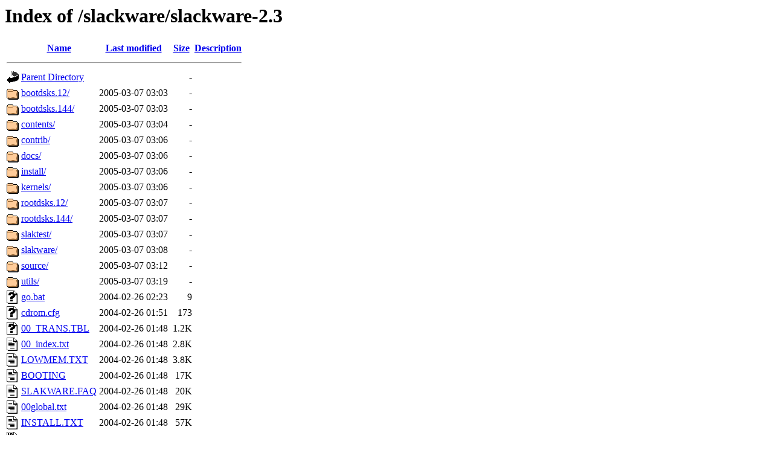

--- FILE ---
content_type: text/html;charset=ISO-8859-1
request_url: https://mirror.koddos.net/slackware/slackware-2.3/?C=S;O=A
body_size: 5946
content:
<!DOCTYPE HTML PUBLIC "-//W3C//DTD HTML 3.2 Final//EN">
<html>
 <head>
  <title>Index of /slackware/slackware-2.3</title>
 </head>
 <body>
<h1>Index of /slackware/slackware-2.3</h1>
  <table>
   <tr><th valign="top"><img src="/icons/blank.gif" alt="[ICO]"></th><th><a href="?C=N;O=A">Name</a></th><th><a href="?C=M;O=A">Last modified</a></th><th><a href="?C=S;O=D">Size</a></th><th><a href="?C=D;O=A">Description</a></th></tr>
   <tr><th colspan="5"><hr></th></tr>
<tr><td valign="top"><img src="/icons/back.gif" alt="[PARENTDIR]"></td><td><a href="/slackware/">Parent Directory</a></td><td>&nbsp;</td><td align="right">  - </td><td>&nbsp;</td></tr>
<tr><td valign="top"><img src="/icons/folder.gif" alt="[DIR]"></td><td><a href="bootdsks.12/">bootdsks.12/</a></td><td align="right">2005-03-07 03:03  </td><td align="right">  - </td><td>&nbsp;</td></tr>
<tr><td valign="top"><img src="/icons/folder.gif" alt="[DIR]"></td><td><a href="bootdsks.144/">bootdsks.144/</a></td><td align="right">2005-03-07 03:03  </td><td align="right">  - </td><td>&nbsp;</td></tr>
<tr><td valign="top"><img src="/icons/folder.gif" alt="[DIR]"></td><td><a href="contents/">contents/</a></td><td align="right">2005-03-07 03:04  </td><td align="right">  - </td><td>&nbsp;</td></tr>
<tr><td valign="top"><img src="/icons/folder.gif" alt="[DIR]"></td><td><a href="contrib/">contrib/</a></td><td align="right">2005-03-07 03:06  </td><td align="right">  - </td><td>&nbsp;</td></tr>
<tr><td valign="top"><img src="/icons/folder.gif" alt="[DIR]"></td><td><a href="docs/">docs/</a></td><td align="right">2005-03-07 03:06  </td><td align="right">  - </td><td>&nbsp;</td></tr>
<tr><td valign="top"><img src="/icons/folder.gif" alt="[DIR]"></td><td><a href="install/">install/</a></td><td align="right">2005-03-07 03:06  </td><td align="right">  - </td><td>&nbsp;</td></tr>
<tr><td valign="top"><img src="/icons/folder.gif" alt="[DIR]"></td><td><a href="kernels/">kernels/</a></td><td align="right">2005-03-07 03:06  </td><td align="right">  - </td><td>&nbsp;</td></tr>
<tr><td valign="top"><img src="/icons/folder.gif" alt="[DIR]"></td><td><a href="rootdsks.12/">rootdsks.12/</a></td><td align="right">2005-03-07 03:07  </td><td align="right">  - </td><td>&nbsp;</td></tr>
<tr><td valign="top"><img src="/icons/folder.gif" alt="[DIR]"></td><td><a href="rootdsks.144/">rootdsks.144/</a></td><td align="right">2005-03-07 03:07  </td><td align="right">  - </td><td>&nbsp;</td></tr>
<tr><td valign="top"><img src="/icons/folder.gif" alt="[DIR]"></td><td><a href="slaktest/">slaktest/</a></td><td align="right">2005-03-07 03:07  </td><td align="right">  - </td><td>&nbsp;</td></tr>
<tr><td valign="top"><img src="/icons/folder.gif" alt="[DIR]"></td><td><a href="slakware/">slakware/</a></td><td align="right">2005-03-07 03:08  </td><td align="right">  - </td><td>&nbsp;</td></tr>
<tr><td valign="top"><img src="/icons/folder.gif" alt="[DIR]"></td><td><a href="source/">source/</a></td><td align="right">2005-03-07 03:12  </td><td align="right">  - </td><td>&nbsp;</td></tr>
<tr><td valign="top"><img src="/icons/folder.gif" alt="[DIR]"></td><td><a href="utils/">utils/</a></td><td align="right">2005-03-07 03:19  </td><td align="right">  - </td><td>&nbsp;</td></tr>
<tr><td valign="top"><img src="/icons/unknown.gif" alt="[   ]"></td><td><a href="go.bat">go.bat</a></td><td align="right">2004-02-26 02:23  </td><td align="right">  9 </td><td>&nbsp;</td></tr>
<tr><td valign="top"><img src="/icons/unknown.gif" alt="[   ]"></td><td><a href="cdrom.cfg">cdrom.cfg</a></td><td align="right">2004-02-26 01:51  </td><td align="right">173 </td><td>&nbsp;</td></tr>
<tr><td valign="top"><img src="/icons/unknown.gif" alt="[   ]"></td><td><a href="00_TRANS.TBL">00_TRANS.TBL</a></td><td align="right">2004-02-26 01:48  </td><td align="right">1.2K</td><td>&nbsp;</td></tr>
<tr><td valign="top"><img src="/icons/text.gif" alt="[TXT]"></td><td><a href="00_index.txt">00_index.txt</a></td><td align="right">2004-02-26 01:48  </td><td align="right">2.8K</td><td>&nbsp;</td></tr>
<tr><td valign="top"><img src="/icons/text.gif" alt="[TXT]"></td><td><a href="LOWMEM.TXT">LOWMEM.TXT</a></td><td align="right">2004-02-26 01:48  </td><td align="right">3.8K</td><td>&nbsp;</td></tr>
<tr><td valign="top"><img src="/icons/text.gif" alt="[TXT]"></td><td><a href="BOOTING">BOOTING</a></td><td align="right">2004-02-26 01:48  </td><td align="right"> 17K</td><td>&nbsp;</td></tr>
<tr><td valign="top"><img src="/icons/text.gif" alt="[TXT]"></td><td><a href="SLAKWARE.FAQ">SLAKWARE.FAQ</a></td><td align="right">2004-02-26 01:48  </td><td align="right"> 20K</td><td>&nbsp;</td></tr>
<tr><td valign="top"><img src="/icons/text.gif" alt="[TXT]"></td><td><a href="00global.txt">00global.txt</a></td><td align="right">2004-02-26 01:48  </td><td align="right"> 29K</td><td>&nbsp;</td></tr>
<tr><td valign="top"><img src="/icons/text.gif" alt="[TXT]"></td><td><a href="INSTALL.TXT">INSTALL.TXT</a></td><td align="right">2004-02-26 01:48  </td><td align="right"> 57K</td><td>&nbsp;</td></tr>
<tr><td valign="top"><img src="/icons/binary.gif" alt="[   ]"></td><td><a href="view.exe">view.exe</a></td><td align="right">2004-02-26 04:13  </td><td align="right">175K</td><td>&nbsp;</td></tr>
<tr><td valign="top"><img src="/icons/text.gif" alt="[TXT]"></td><td><a href="filename.txt">filename.txt</a></td><td align="right">2004-02-26 02:23  </td><td align="right">1.0M</td><td>&nbsp;</td></tr>
<tr><td valign="top"><img src="/icons/unknown.gif" alt="[   ]"></td><td><a href="ls_lr">ls_lr</a></td><td align="right">2004-02-26 02:33  </td><td align="right">2.4M</td><td>&nbsp;</td></tr>
   <tr><th colspan="5"><hr></th></tr>
</table>
This mirror is donated by <a href="https://koddos.net">https://koddos.net</a> to support the open source community.
If there's anything you think could benefit from being mirrored on this site then please <a href="mailto:mirror@koddos.net">contact us</a>.
</body></html>
